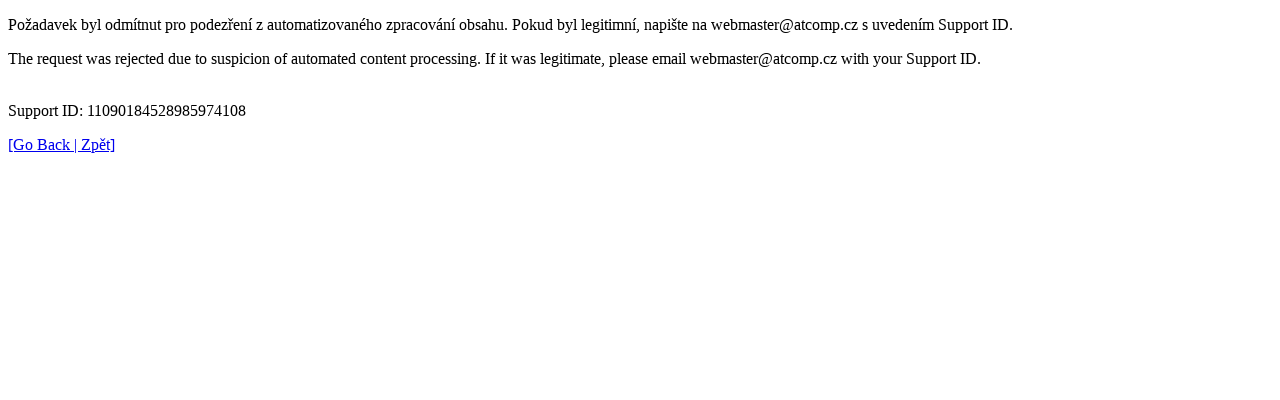

--- FILE ---
content_type: text/html
request_url: https://obchod.foxlink.cz/zbozi/Sitove-prvky/PoE-injektory-a-adaptery?kat=1482
body_size: 511
content:
<!DOCTYPE html>
<html lang="en" xmlns="http://www.w3.org/1999/xhtml">
<head>
    <meta charset="utf-8" />
    <title>Request Rejected / Požadavek odmítnut</title>
</head>
<body>
<p>
    Požadavek byl odmítnut pro podezření z automatizovaného zpracování obsahu. Pokud byl legitimní, napište na webmaster@atcomp.cz s uvedením Support ID. </p>
<p>
    The request was rejected due to suspicion of automated content processing. If it was legitimate, please email webmaster@atcomp.cz with your Support ID.</p>
<p></br>Support ID: 11090184528985974108</p>
    <p><a href='javascript:history.back();'>[Go Back | Zpět]</a></p>
</body>
</html>